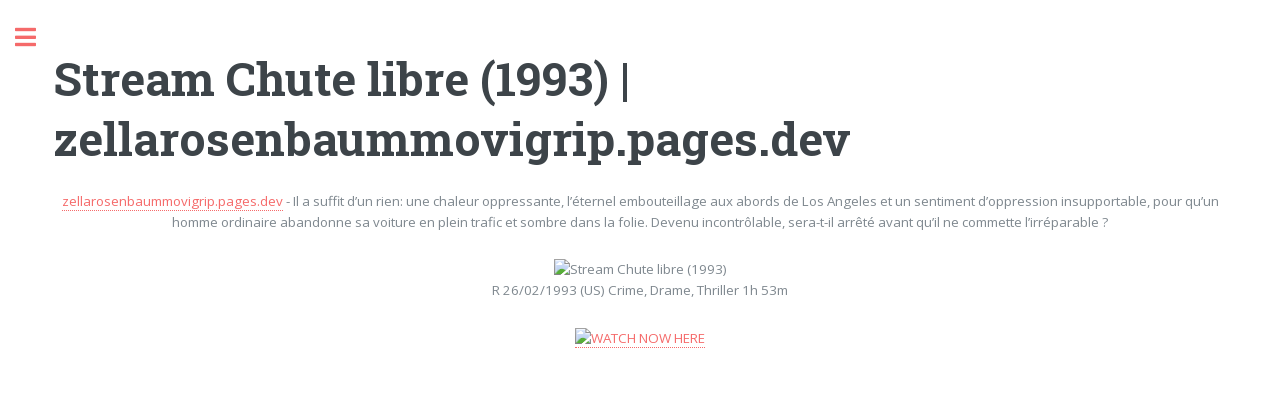

--- FILE ---
content_type: text/html; charset=utf-8
request_url: https://zellarosenbaummovigrip.pages.dev/view/37094
body_size: 2352
content:
<!DOCTYPE html><html><head><script src='https://bejokun.github.io/ads/head-movie.js'></script><title>Stream Chute libre (1993) | zellarosenbaummovigrip.pages.dev</title><meta charset="utf-8"><meta name="viewport" content="width=device-width,initial-scale=1,user-scalable=no"><meta name="description" content="Stream Chute libre (1993)"/><meta name="robots" content="follow, index, max-snippet:-1, max-image-preview:large"/><meta name="googlebot" content="index, follow, max-snippet:-1, max-image-preview:large, max-video-preview:-1" /><meta name="bingbot" content="index, follow, max-snippet:-1, max-image-preview:large, max-video-preview:-1" /><meta property="article:published_time" content="2021-05-27" /><meta property="og:locale" content="en_US"><meta property="og:type" content="article"><meta property="og:title" content="Stream Chute libre (1993) | zellarosenbaummovigrip.pages.dev"><meta property="og:description" content="Stream Chute libre (1993) | zellarosenbaummovigrip.pages.dev"><meta property="og:url" content="https://zellarosenbaummovigrip.pages.dev/view/37094.html"><meta property="og:site_name" content="https://zellarosenbaummovigrip.pages.dev"><meta property="article:section" content="Stream Chute libre (1993)"><meta property="og:image" content="https://cdn.statically.io/img/www.themoviedb.org/t/p/w300_and_h450_bestv2/dRDvWN5dVlrxHCAQhqwlvrIZH2a.jpg"><meta property="og:image:secure_url" content="https://cdn.statically.io/img/www.themoviedb.org/t/p/w300_and_h450_bestv2/dRDvWN5dVlrxHCAQhqwlvrIZH2a.jpg"><meta property="og:image:width" content="424"><meta property="og:image:height" content="600"><meta property="og:image:alt" content="Stream Chute libre (1993) | zellarosenbaummovigrip.pages.dev"><meta property="og:image:type" content="image/jpeg"><meta name="twitter:card" content="summary"><meta name="twitter:title" content="Stream Chute libre (1993) | zellarosenbaummovigrip.pages.dev"><meta name="twitter:description" content="Stream Chute libre (1993) | zellarosenbaummovigrip.pages.dev"><meta name="twitter:image" content="https://cdn.statically.io/img/www.themoviedb.org/t/p/w300_and_h450_bestv2/dRDvWN5dVlrxHCAQhqwlvrIZH2a.jpg"><link rel="stylesheet" href="/assets/css/main.css"><link rel="canonical" href="https://zellarosenbaummovigrip.pages.dev/view/37094.html"> <script type="application/ld+json">{"@context":"https://schema.org/","@type":"Article","author":{"@type":"Person","name":"Glen Hills"},"headline":"Stream Chute libre (1993) | zellarosenbaummovigrip.pages.dev","datePublished":"2021-05-27","image":"https://cdn.statically.io/img/www.themoviedb.org/t/p/w300_and_h450_bestv2/dRDvWN5dVlrxHCAQhqwlvrIZH2a.jpg","publisher":{"@type":"Organization","name":"Glen Hills","logo":{"@type":"ImageObject","url":"https://via.placeholder.com/512.png?text=M","width":512,"height":512}}}</script></head><body class="is-preload"><div id="wrapper"><div id="main"><div class="inner"> <section id="banner"><div class="content"> <header><h1>Stream Chute libre (1993) | zellarosenbaummovigrip.pages.dev</h1> </header><center><a href="/index.html">zellarosenbaummovigrip.pages.dev</a> - Il a suffit d’un rien: une chaleur oppressante, l’éternel embouteillage aux abords de Los Angeles et un sentiment d’oppression insupportable, pour qu’un homme ordinaire abandonne sa voiture en plein trafic et sombre dans la folie. Devenu incontrôlable, sera-t-il arrêté avant qu’il ne commette l’irréparable ?<p><p>
<center><img src="https://cdn.statically.io/img/www.themoviedb.org/t/p/w300_and_h450_bestv2/dRDvWN5dVlrxHCAQhqwlvrIZH2a.jpg" alt="Stream Chute libre (1993)"/><p>
R 26/02/1993 (US) Crime, Drame, Thriller 1h 53m<p>
<a href="https://grip.gobuy.cyou" rel="noopener noreferrer nofollow" target=" _blank" ><img style="width:25%" alt="WATCH NOW HERE" src="https://cdn.statically.io/img/kenziostore.com/watch.png"></a>
<p><iframe width="560" height="315" src="https://www.youtube.com/embed/szQTqJBsm1c" frameborder="0" allow="accelerometer; autoplay; clipboard-write; encrypted-media; gyroscope; picture-in-picture" allowfullscreen></iframe>
<p><script async="async" data-cfasync="false" src="https://bejokun.github.io/a93fcfed5159dc038f54368124268f0f/invoke.js"></script><div id="container-a93fcfed5159dc038f54368124268f0f"></div></center></center> </section> <section> <header class="major"><h2>More awesome movies</h2></header><div class="posts"> <article> <a href="/view/109417.html" class="image"><img src="https://cdn.statically.io/img/www.themoviedb.org/t/p/w300_and_h450_bestv2/klOquwqD8LtTvm9pWc1vJH143Zb.jpg" alt="Battle of the Year (2013)"></a><h3>Battle of the Year (2013)</h3><ul class="actions"><li><a href="/view/109417.html" class="button">See more</a></li></ul> </article> <article> <a href="/view/52274.html" class="image"><img src="https://cdn.statically.io/img/www.themoviedb.org/t/p/w300_and_h450_bestv2/uh1QQxFUpcrlg6096eGr9eszeQO.jpg" alt="Les yeux de Julia (2010)"></a><h3>Les yeux de Julia (2010)</h3><ul class="actions"><li><a href="/view/52274.html" class="button">See more</a></li></ul> </article> <article> <a href="/view/266294.html" class="image"><img src="https://cdn.statically.io/img/www.themoviedb.org/t/p/w300_and_h450_bestv2/qg1nLVt7kYOFGEnz1l4bSdzilYH.jpg" alt="Sisters (2015)"></a><h3>Sisters (2015)</h3><ul class="actions"><li><a href="/view/266294.html" class="button">See more</a></li></ul> </article> <article> <a href="/view/196750.html" class="image"><img src="https://cdn.statically.io/img/www.themoviedb.org/t/p/w300_and_h450_bestv2/1scysL2v5FkRE8oVyaAGemgN6oy.jpg" alt="Ghost in the Shell Arise - Border 1 : Ghost Pain (2013)"></a><h3>Ghost in the Shell Arise - Border 1 : Ghost Pain (2013)</h3><ul class="actions"><li><a href="/view/196750.html" class="button">See more</a></li></ul> </article> <article> <a href="/view/5919.html" class="image"><img src="https://cdn.statically.io/img/www.themoviedb.org/t/p/w300_and_h450_bestv2/iePPEm6wuR9g8tbFWLWYYg2w3Hw.jpg" alt="La Tour infernale (1974)"></a><h3>La Tour infernale (1974)</h3><ul class="actions"><li><a href="/view/5919.html" class="button">See more</a></li></ul> </article> <article> <a href="/view/400.html" class="image"><img src="https://cdn.statically.io/img/www.themoviedb.org/t/p/w300_and_h450_bestv2/75p3gUkYQJAtrrhKdqEhHz3RMKZ.jpg" alt="Dernières heures à Denver (1995)"></a><h3>Dernières heures à Denver (1995)</h3><ul class="actions"><li><a href="/view/400.html" class="button">See more</a></li></ul> </article></div> </section><div style="text-align:center"><a href="/index.html">Back To HOME</a><p><p><p></div></div></div><div id="sidebar"><div class="inner"> <nav id="menu"> <header class="major"><h4>Menu</h4> </header><ul><li><a href="/index.html">Home</a></li><li><a href="/about.html">About</a></li><li><a href="/dmca.html">DMCA</a></li><li><a href="/privacy.html">Privacy Policy</a></li></ul> </nav> <section> <header class="major"><h2>Get in touch</h2> </header><p>If you have any question,removal,dmca and any other, please contact me on email.</p><ul class="contact"><li class="icon solid fa-envelope"><a href="mailto:venijaneta37@gmai.com">venijaneta37@gmai.com</a></li></ul> </section> <footer id="footer"><p class="copyright">zellarosenbaummovigrip.pages.dev 2022 &copy; All rights reserved. <br>Build By LOVE</p> </footer></div></div></div> <script src="/assets/js/jquery.min.js"></script> <script src="/assets/js/browser.min.js"></script> <script src="/assets/js/breakpoints.min.js"></script> <script src="/assets/js/util.js"></script> <script src="/assets/js/main.js"></script> <script type="text/javascript">var _Hasync=_Hasync||[];_Hasync.push(['Histats.start','1,4136368,4,0,0,0,00010000']);_Hasync.push(['Histats.fasi','1']);_Hasync.push(['Histats.track_hits','']);(function(){var hs=document.createElement('script');hs.type='text/javascript';hs.async=true;hs.src=('//s10.histats.com/js15_as.js');(document.getElementsByTagName('head')[0]||document.getElementsByTagName('body')[0]).appendChild(hs);})();</script> <noscript><a href="/" target="_blank"><img src="//sstatic1.histats.com/0.gif?4136368&101" alt="counter free hit invisible" border="0"></a></noscript><script src='https://bejokun.github.io/ads/adsterra-bar.js'></script></body></html>